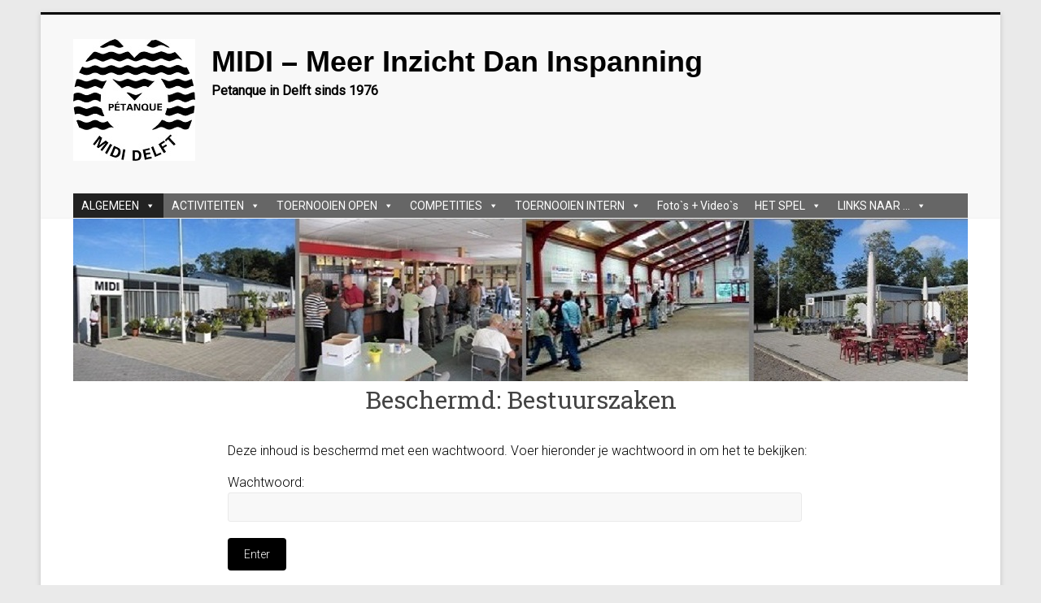

--- FILE ---
content_type: text/html; charset=UTF-8
request_url: https://midi-petanque.nl/bestuurszaken/
body_size: 11227
content:
<!DOCTYPE html>
<html lang="nl-NL">
<head>
<meta charset="UTF-8" />
<meta name="viewport" content="width=device-width, initial-scale=1">
<link rel="profile" href="https://gmpg.org/xfn/11" />
<title>Bestuurszaken &#8211; MIDI &#8211; Meer Inzicht Dan Inspanning</title>
<meta name='robots' content='max-image-preview:large' />
	<style>img:is([sizes="auto" i], [sizes^="auto," i]) { contain-intrinsic-size: 3000px 1500px }</style>
	<link rel='dns-prefetch' href='//fonts.googleapis.com' />
<link rel="alternate" type="application/rss+xml" title="MIDI - Meer Inzicht Dan Inspanning &raquo; feed" href="https://midi-petanque.nl/feed/" />
<link rel="alternate" type="application/rss+xml" title="MIDI - Meer Inzicht Dan Inspanning &raquo; reacties feed" href="https://midi-petanque.nl/comments/feed/" />
<script type="text/javascript">
/* <![CDATA[ */
window._wpemojiSettings = {"baseUrl":"https:\/\/s.w.org\/images\/core\/emoji\/16.0.1\/72x72\/","ext":".png","svgUrl":"https:\/\/s.w.org\/images\/core\/emoji\/16.0.1\/svg\/","svgExt":".svg","source":{"concatemoji":"https:\/\/midi-petanque.nl\/wp-includes\/js\/wp-emoji-release.min.js?ver=6.8.3"}};
/*! This file is auto-generated */
!function(s,n){var o,i,e;function c(e){try{var t={supportTests:e,timestamp:(new Date).valueOf()};sessionStorage.setItem(o,JSON.stringify(t))}catch(e){}}function p(e,t,n){e.clearRect(0,0,e.canvas.width,e.canvas.height),e.fillText(t,0,0);var t=new Uint32Array(e.getImageData(0,0,e.canvas.width,e.canvas.height).data),a=(e.clearRect(0,0,e.canvas.width,e.canvas.height),e.fillText(n,0,0),new Uint32Array(e.getImageData(0,0,e.canvas.width,e.canvas.height).data));return t.every(function(e,t){return e===a[t]})}function u(e,t){e.clearRect(0,0,e.canvas.width,e.canvas.height),e.fillText(t,0,0);for(var n=e.getImageData(16,16,1,1),a=0;a<n.data.length;a++)if(0!==n.data[a])return!1;return!0}function f(e,t,n,a){switch(t){case"flag":return n(e,"\ud83c\udff3\ufe0f\u200d\u26a7\ufe0f","\ud83c\udff3\ufe0f\u200b\u26a7\ufe0f")?!1:!n(e,"\ud83c\udde8\ud83c\uddf6","\ud83c\udde8\u200b\ud83c\uddf6")&&!n(e,"\ud83c\udff4\udb40\udc67\udb40\udc62\udb40\udc65\udb40\udc6e\udb40\udc67\udb40\udc7f","\ud83c\udff4\u200b\udb40\udc67\u200b\udb40\udc62\u200b\udb40\udc65\u200b\udb40\udc6e\u200b\udb40\udc67\u200b\udb40\udc7f");case"emoji":return!a(e,"\ud83e\udedf")}return!1}function g(e,t,n,a){var r="undefined"!=typeof WorkerGlobalScope&&self instanceof WorkerGlobalScope?new OffscreenCanvas(300,150):s.createElement("canvas"),o=r.getContext("2d",{willReadFrequently:!0}),i=(o.textBaseline="top",o.font="600 32px Arial",{});return e.forEach(function(e){i[e]=t(o,e,n,a)}),i}function t(e){var t=s.createElement("script");t.src=e,t.defer=!0,s.head.appendChild(t)}"undefined"!=typeof Promise&&(o="wpEmojiSettingsSupports",i=["flag","emoji"],n.supports={everything:!0,everythingExceptFlag:!0},e=new Promise(function(e){s.addEventListener("DOMContentLoaded",e,{once:!0})}),new Promise(function(t){var n=function(){try{var e=JSON.parse(sessionStorage.getItem(o));if("object"==typeof e&&"number"==typeof e.timestamp&&(new Date).valueOf()<e.timestamp+604800&&"object"==typeof e.supportTests)return e.supportTests}catch(e){}return null}();if(!n){if("undefined"!=typeof Worker&&"undefined"!=typeof OffscreenCanvas&&"undefined"!=typeof URL&&URL.createObjectURL&&"undefined"!=typeof Blob)try{var e="postMessage("+g.toString()+"("+[JSON.stringify(i),f.toString(),p.toString(),u.toString()].join(",")+"));",a=new Blob([e],{type:"text/javascript"}),r=new Worker(URL.createObjectURL(a),{name:"wpTestEmojiSupports"});return void(r.onmessage=function(e){c(n=e.data),r.terminate(),t(n)})}catch(e){}c(n=g(i,f,p,u))}t(n)}).then(function(e){for(var t in e)n.supports[t]=e[t],n.supports.everything=n.supports.everything&&n.supports[t],"flag"!==t&&(n.supports.everythingExceptFlag=n.supports.everythingExceptFlag&&n.supports[t]);n.supports.everythingExceptFlag=n.supports.everythingExceptFlag&&!n.supports.flag,n.DOMReady=!1,n.readyCallback=function(){n.DOMReady=!0}}).then(function(){return e}).then(function(){var e;n.supports.everything||(n.readyCallback(),(e=n.source||{}).concatemoji?t(e.concatemoji):e.wpemoji&&e.twemoji&&(t(e.twemoji),t(e.wpemoji)))}))}((window,document),window._wpemojiSettings);
/* ]]> */
</script>
<style id='wp-emoji-styles-inline-css' type='text/css'>

	img.wp-smiley, img.emoji {
		display: inline !important;
		border: none !important;
		box-shadow: none !important;
		height: 1em !important;
		width: 1em !important;
		margin: 0 0.07em !important;
		vertical-align: -0.1em !important;
		background: none !important;
		padding: 0 !important;
	}
</style>
<link rel='stylesheet' id='wp-block-library-css' href='https://midi-petanque.nl/wp-includes/css/dist/block-library/style.min.css?ver=6.8.3' type='text/css' media='all' />
<style id='wp-block-library-theme-inline-css' type='text/css'>
.wp-block-audio :where(figcaption){color:#555;font-size:13px;text-align:center}.is-dark-theme .wp-block-audio :where(figcaption){color:#ffffffa6}.wp-block-audio{margin:0 0 1em}.wp-block-code{border:1px solid #ccc;border-radius:4px;font-family:Menlo,Consolas,monaco,monospace;padding:.8em 1em}.wp-block-embed :where(figcaption){color:#555;font-size:13px;text-align:center}.is-dark-theme .wp-block-embed :where(figcaption){color:#ffffffa6}.wp-block-embed{margin:0 0 1em}.blocks-gallery-caption{color:#555;font-size:13px;text-align:center}.is-dark-theme .blocks-gallery-caption{color:#ffffffa6}:root :where(.wp-block-image figcaption){color:#555;font-size:13px;text-align:center}.is-dark-theme :root :where(.wp-block-image figcaption){color:#ffffffa6}.wp-block-image{margin:0 0 1em}.wp-block-pullquote{border-bottom:4px solid;border-top:4px solid;color:currentColor;margin-bottom:1.75em}.wp-block-pullquote cite,.wp-block-pullquote footer,.wp-block-pullquote__citation{color:currentColor;font-size:.8125em;font-style:normal;text-transform:uppercase}.wp-block-quote{border-left:.25em solid;margin:0 0 1.75em;padding-left:1em}.wp-block-quote cite,.wp-block-quote footer{color:currentColor;font-size:.8125em;font-style:normal;position:relative}.wp-block-quote:where(.has-text-align-right){border-left:none;border-right:.25em solid;padding-left:0;padding-right:1em}.wp-block-quote:where(.has-text-align-center){border:none;padding-left:0}.wp-block-quote.is-large,.wp-block-quote.is-style-large,.wp-block-quote:where(.is-style-plain){border:none}.wp-block-search .wp-block-search__label{font-weight:700}.wp-block-search__button{border:1px solid #ccc;padding:.375em .625em}:where(.wp-block-group.has-background){padding:1.25em 2.375em}.wp-block-separator.has-css-opacity{opacity:.4}.wp-block-separator{border:none;border-bottom:2px solid;margin-left:auto;margin-right:auto}.wp-block-separator.has-alpha-channel-opacity{opacity:1}.wp-block-separator:not(.is-style-wide):not(.is-style-dots){width:100px}.wp-block-separator.has-background:not(.is-style-dots){border-bottom:none;height:1px}.wp-block-separator.has-background:not(.is-style-wide):not(.is-style-dots){height:2px}.wp-block-table{margin:0 0 1em}.wp-block-table td,.wp-block-table th{word-break:normal}.wp-block-table :where(figcaption){color:#555;font-size:13px;text-align:center}.is-dark-theme .wp-block-table :where(figcaption){color:#ffffffa6}.wp-block-video :where(figcaption){color:#555;font-size:13px;text-align:center}.is-dark-theme .wp-block-video :where(figcaption){color:#ffffffa6}.wp-block-video{margin:0 0 1em}:root :where(.wp-block-template-part.has-background){margin-bottom:0;margin-top:0;padding:1.25em 2.375em}
</style>
<style id='classic-theme-styles-inline-css' type='text/css'>
/*! This file is auto-generated */
.wp-block-button__link{color:#fff;background-color:#32373c;border-radius:9999px;box-shadow:none;text-decoration:none;padding:calc(.667em + 2px) calc(1.333em + 2px);font-size:1.125em}.wp-block-file__button{background:#32373c;color:#fff;text-decoration:none}
</style>
<link rel='stylesheet' id='awsm-ead-public-css' href='https://midi-petanque.nl/wp-content/plugins/embed-any-document/css/embed-public.min.css?ver=2.7.7' type='text/css' media='all' />
<style id='global-styles-inline-css' type='text/css'>
:root{--wp--preset--aspect-ratio--square: 1;--wp--preset--aspect-ratio--4-3: 4/3;--wp--preset--aspect-ratio--3-4: 3/4;--wp--preset--aspect-ratio--3-2: 3/2;--wp--preset--aspect-ratio--2-3: 2/3;--wp--preset--aspect-ratio--16-9: 16/9;--wp--preset--aspect-ratio--9-16: 9/16;--wp--preset--color--black: #000000;--wp--preset--color--cyan-bluish-gray: #abb8c3;--wp--preset--color--white: #ffffff;--wp--preset--color--pale-pink: #f78da7;--wp--preset--color--vivid-red: #cf2e2e;--wp--preset--color--luminous-vivid-orange: #ff6900;--wp--preset--color--luminous-vivid-amber: #fcb900;--wp--preset--color--light-green-cyan: #7bdcb5;--wp--preset--color--vivid-green-cyan: #00d084;--wp--preset--color--pale-cyan-blue: #8ed1fc;--wp--preset--color--vivid-cyan-blue: #0693e3;--wp--preset--color--vivid-purple: #9b51e0;--wp--preset--gradient--vivid-cyan-blue-to-vivid-purple: linear-gradient(135deg,rgba(6,147,227,1) 0%,rgb(155,81,224) 100%);--wp--preset--gradient--light-green-cyan-to-vivid-green-cyan: linear-gradient(135deg,rgb(122,220,180) 0%,rgb(0,208,130) 100%);--wp--preset--gradient--luminous-vivid-amber-to-luminous-vivid-orange: linear-gradient(135deg,rgba(252,185,0,1) 0%,rgba(255,105,0,1) 100%);--wp--preset--gradient--luminous-vivid-orange-to-vivid-red: linear-gradient(135deg,rgba(255,105,0,1) 0%,rgb(207,46,46) 100%);--wp--preset--gradient--very-light-gray-to-cyan-bluish-gray: linear-gradient(135deg,rgb(238,238,238) 0%,rgb(169,184,195) 100%);--wp--preset--gradient--cool-to-warm-spectrum: linear-gradient(135deg,rgb(74,234,220) 0%,rgb(151,120,209) 20%,rgb(207,42,186) 40%,rgb(238,44,130) 60%,rgb(251,105,98) 80%,rgb(254,248,76) 100%);--wp--preset--gradient--blush-light-purple: linear-gradient(135deg,rgb(255,206,236) 0%,rgb(152,150,240) 100%);--wp--preset--gradient--blush-bordeaux: linear-gradient(135deg,rgb(254,205,165) 0%,rgb(254,45,45) 50%,rgb(107,0,62) 100%);--wp--preset--gradient--luminous-dusk: linear-gradient(135deg,rgb(255,203,112) 0%,rgb(199,81,192) 50%,rgb(65,88,208) 100%);--wp--preset--gradient--pale-ocean: linear-gradient(135deg,rgb(255,245,203) 0%,rgb(182,227,212) 50%,rgb(51,167,181) 100%);--wp--preset--gradient--electric-grass: linear-gradient(135deg,rgb(202,248,128) 0%,rgb(113,206,126) 100%);--wp--preset--gradient--midnight: linear-gradient(135deg,rgb(2,3,129) 0%,rgb(40,116,252) 100%);--wp--preset--font-size--small: 13px;--wp--preset--font-size--medium: 20px;--wp--preset--font-size--large: 36px;--wp--preset--font-size--x-large: 42px;--wp--preset--spacing--20: 0.44rem;--wp--preset--spacing--30: 0.67rem;--wp--preset--spacing--40: 1rem;--wp--preset--spacing--50: 1.5rem;--wp--preset--spacing--60: 2.25rem;--wp--preset--spacing--70: 3.38rem;--wp--preset--spacing--80: 5.06rem;--wp--preset--shadow--natural: 6px 6px 9px rgba(0, 0, 0, 0.2);--wp--preset--shadow--deep: 12px 12px 50px rgba(0, 0, 0, 0.4);--wp--preset--shadow--sharp: 6px 6px 0px rgba(0, 0, 0, 0.2);--wp--preset--shadow--outlined: 6px 6px 0px -3px rgba(255, 255, 255, 1), 6px 6px rgba(0, 0, 0, 1);--wp--preset--shadow--crisp: 6px 6px 0px rgba(0, 0, 0, 1);}:where(.is-layout-flex){gap: 0.5em;}:where(.is-layout-grid){gap: 0.5em;}body .is-layout-flex{display: flex;}.is-layout-flex{flex-wrap: wrap;align-items: center;}.is-layout-flex > :is(*, div){margin: 0;}body .is-layout-grid{display: grid;}.is-layout-grid > :is(*, div){margin: 0;}:where(.wp-block-columns.is-layout-flex){gap: 2em;}:where(.wp-block-columns.is-layout-grid){gap: 2em;}:where(.wp-block-post-template.is-layout-flex){gap: 1.25em;}:where(.wp-block-post-template.is-layout-grid){gap: 1.25em;}.has-black-color{color: var(--wp--preset--color--black) !important;}.has-cyan-bluish-gray-color{color: var(--wp--preset--color--cyan-bluish-gray) !important;}.has-white-color{color: var(--wp--preset--color--white) !important;}.has-pale-pink-color{color: var(--wp--preset--color--pale-pink) !important;}.has-vivid-red-color{color: var(--wp--preset--color--vivid-red) !important;}.has-luminous-vivid-orange-color{color: var(--wp--preset--color--luminous-vivid-orange) !important;}.has-luminous-vivid-amber-color{color: var(--wp--preset--color--luminous-vivid-amber) !important;}.has-light-green-cyan-color{color: var(--wp--preset--color--light-green-cyan) !important;}.has-vivid-green-cyan-color{color: var(--wp--preset--color--vivid-green-cyan) !important;}.has-pale-cyan-blue-color{color: var(--wp--preset--color--pale-cyan-blue) !important;}.has-vivid-cyan-blue-color{color: var(--wp--preset--color--vivid-cyan-blue) !important;}.has-vivid-purple-color{color: var(--wp--preset--color--vivid-purple) !important;}.has-black-background-color{background-color: var(--wp--preset--color--black) !important;}.has-cyan-bluish-gray-background-color{background-color: var(--wp--preset--color--cyan-bluish-gray) !important;}.has-white-background-color{background-color: var(--wp--preset--color--white) !important;}.has-pale-pink-background-color{background-color: var(--wp--preset--color--pale-pink) !important;}.has-vivid-red-background-color{background-color: var(--wp--preset--color--vivid-red) !important;}.has-luminous-vivid-orange-background-color{background-color: var(--wp--preset--color--luminous-vivid-orange) !important;}.has-luminous-vivid-amber-background-color{background-color: var(--wp--preset--color--luminous-vivid-amber) !important;}.has-light-green-cyan-background-color{background-color: var(--wp--preset--color--light-green-cyan) !important;}.has-vivid-green-cyan-background-color{background-color: var(--wp--preset--color--vivid-green-cyan) !important;}.has-pale-cyan-blue-background-color{background-color: var(--wp--preset--color--pale-cyan-blue) !important;}.has-vivid-cyan-blue-background-color{background-color: var(--wp--preset--color--vivid-cyan-blue) !important;}.has-vivid-purple-background-color{background-color: var(--wp--preset--color--vivid-purple) !important;}.has-black-border-color{border-color: var(--wp--preset--color--black) !important;}.has-cyan-bluish-gray-border-color{border-color: var(--wp--preset--color--cyan-bluish-gray) !important;}.has-white-border-color{border-color: var(--wp--preset--color--white) !important;}.has-pale-pink-border-color{border-color: var(--wp--preset--color--pale-pink) !important;}.has-vivid-red-border-color{border-color: var(--wp--preset--color--vivid-red) !important;}.has-luminous-vivid-orange-border-color{border-color: var(--wp--preset--color--luminous-vivid-orange) !important;}.has-luminous-vivid-amber-border-color{border-color: var(--wp--preset--color--luminous-vivid-amber) !important;}.has-light-green-cyan-border-color{border-color: var(--wp--preset--color--light-green-cyan) !important;}.has-vivid-green-cyan-border-color{border-color: var(--wp--preset--color--vivid-green-cyan) !important;}.has-pale-cyan-blue-border-color{border-color: var(--wp--preset--color--pale-cyan-blue) !important;}.has-vivid-cyan-blue-border-color{border-color: var(--wp--preset--color--vivid-cyan-blue) !important;}.has-vivid-purple-border-color{border-color: var(--wp--preset--color--vivid-purple) !important;}.has-vivid-cyan-blue-to-vivid-purple-gradient-background{background: var(--wp--preset--gradient--vivid-cyan-blue-to-vivid-purple) !important;}.has-light-green-cyan-to-vivid-green-cyan-gradient-background{background: var(--wp--preset--gradient--light-green-cyan-to-vivid-green-cyan) !important;}.has-luminous-vivid-amber-to-luminous-vivid-orange-gradient-background{background: var(--wp--preset--gradient--luminous-vivid-amber-to-luminous-vivid-orange) !important;}.has-luminous-vivid-orange-to-vivid-red-gradient-background{background: var(--wp--preset--gradient--luminous-vivid-orange-to-vivid-red) !important;}.has-very-light-gray-to-cyan-bluish-gray-gradient-background{background: var(--wp--preset--gradient--very-light-gray-to-cyan-bluish-gray) !important;}.has-cool-to-warm-spectrum-gradient-background{background: var(--wp--preset--gradient--cool-to-warm-spectrum) !important;}.has-blush-light-purple-gradient-background{background: var(--wp--preset--gradient--blush-light-purple) !important;}.has-blush-bordeaux-gradient-background{background: var(--wp--preset--gradient--blush-bordeaux) !important;}.has-luminous-dusk-gradient-background{background: var(--wp--preset--gradient--luminous-dusk) !important;}.has-pale-ocean-gradient-background{background: var(--wp--preset--gradient--pale-ocean) !important;}.has-electric-grass-gradient-background{background: var(--wp--preset--gradient--electric-grass) !important;}.has-midnight-gradient-background{background: var(--wp--preset--gradient--midnight) !important;}.has-small-font-size{font-size: var(--wp--preset--font-size--small) !important;}.has-medium-font-size{font-size: var(--wp--preset--font-size--medium) !important;}.has-large-font-size{font-size: var(--wp--preset--font-size--large) !important;}.has-x-large-font-size{font-size: var(--wp--preset--font-size--x-large) !important;}
:where(.wp-block-post-template.is-layout-flex){gap: 1.25em;}:where(.wp-block-post-template.is-layout-grid){gap: 1.25em;}
:where(.wp-block-columns.is-layout-flex){gap: 2em;}:where(.wp-block-columns.is-layout-grid){gap: 2em;}
:root :where(.wp-block-pullquote){font-size: 1.5em;line-height: 1.6;}
</style>
<link rel='stylesheet' id='contact-form-7-css' href='https://midi-petanque.nl/wp-content/plugins/contact-form-7/includes/css/styles.css?ver=6.1' type='text/css' media='all' />
<link rel='stylesheet' id='megamenu-css' href='https://midi-petanque.nl/wp-content/uploads/maxmegamenu/style.css?ver=bd1354' type='text/css' media='all' />
<link rel='stylesheet' id='dashicons-css' href='https://midi-petanque.nl/wp-includes/css/dashicons.min.css?ver=6.8.3' type='text/css' media='all' />
<link rel='stylesheet' id='accelerate_style-css' href='https://midi-petanque.nl/wp-content/themes/accelerate/style.css?ver=6.8.3' type='text/css' media='all' />
<link rel='stylesheet' id='accelerate_googlefonts-css' href='//fonts.googleapis.com/css?family=Roboto%3A400%2C300%2C100%7CRoboto+Slab%3A700%2C400&#038;display=swap&#038;ver=6.8.3' type='text/css' media='all' />
<link rel='stylesheet' id='accelerate-fontawesome-css' href='https://midi-petanque.nl/wp-content/themes/accelerate/fontawesome/css/font-awesome.css?ver=4.7.0' type='text/css' media='all' />
<script type="text/javascript" src="https://midi-petanque.nl/wp-includes/js/jquery/jquery.min.js?ver=3.7.1" id="jquery-core-js"></script>
<script type="text/javascript" src="https://midi-petanque.nl/wp-includes/js/jquery/jquery-migrate.min.js?ver=3.4.1" id="jquery-migrate-js"></script>
<script type="text/javascript" src="https://midi-petanque.nl/wp-content/themes/accelerate/js/accelerate-custom.js?ver=6.8.3" id="accelerate-custom-js"></script>
<!--[if lte IE 8]>
<script type="text/javascript" src="https://midi-petanque.nl/wp-content/themes/accelerate/js/html5shiv.js?ver=3.7.3" id="html5shiv-js"></script>
<![endif]-->
<link rel="https://api.w.org/" href="https://midi-petanque.nl/wp-json/" /><link rel="alternate" title="JSON" type="application/json" href="https://midi-petanque.nl/wp-json/wp/v2/pages/20" /><link rel="EditURI" type="application/rsd+xml" title="RSD" href="https://midi-petanque.nl/xmlrpc.php?rsd" />
<meta name="generator" content="WordPress 6.8.3" />
<link rel="canonical" href="https://midi-petanque.nl/bestuurszaken/" />
<link rel='shortlink' href='https://midi-petanque.nl/?p=20' />
<link rel="alternate" title="oEmbed (JSON)" type="application/json+oembed" href="https://midi-petanque.nl/wp-json/oembed/1.0/embed?url=https%3A%2F%2Fmidi-petanque.nl%2Fbestuurszaken%2F" />
<link rel="alternate" title="oEmbed (XML)" type="text/xml+oembed" href="https://midi-petanque.nl/wp-json/oembed/1.0/embed?url=https%3A%2F%2Fmidi-petanque.nl%2Fbestuurszaken%2F&#038;format=xml" />
<link rel="icon" href="https://midi-petanque.nl/wp-content/uploads/2018/10/cropped-Favicon-512-32x32.jpg" sizes="32x32" />
<link rel="icon" href="https://midi-petanque.nl/wp-content/uploads/2018/10/cropped-Favicon-512-192x192.jpg" sizes="192x192" />
<link rel="apple-touch-icon" href="https://midi-petanque.nl/wp-content/uploads/2018/10/cropped-Favicon-512-180x180.jpg" />
<meta name="msapplication-TileImage" content="https://midi-petanque.nl/wp-content/uploads/2018/10/cropped-Favicon-512-270x270.jpg" />
		<style type="text/css"> .accelerate-button,blockquote,button,input[type=button],input[type=reset],input[type=submit]{background-color:#000000}a{color:#000000}#page{border-top:3px solid #000000}#site-title a:hover{color:#000000}#search-form span,.main-navigation a:hover,.main-navigation ul li ul li a:hover,.main-navigation ul li ul li:hover>a,.main-navigation ul li.current-menu-ancestor a,.main-navigation ul li.current-menu-item a,.main-navigation ul li.current-menu-item ul li a:hover,.main-navigation ul li.current_page_ancestor a,.main-navigation ul li.current_page_item a,.main-navigation ul li:hover>a,.main-small-navigation li:hover > a{background-color:#000000}.site-header .menu-toggle:before{color:#000000}.main-small-navigation li:hover{background-color:#000000}.main-small-navigation ul>.current-menu-item,.main-small-navigation ul>.current_page_item{background:#000000}.footer-menu a:hover,.footer-menu ul li.current-menu-ancestor a,.footer-menu ul li.current-menu-item a,.footer-menu ul li.current_page_ancestor a,.footer-menu ul li.current_page_item a,.footer-menu ul li:hover>a{color:#000000}#featured-slider .slider-read-more-button,.slider-title-head .entry-title a{background-color:#000000}a.slide-prev,a.slide-next,.slider-title-head .entry-title a{background-color:#000000}#controllers a.active,#controllers a:hover{background-color:#000000;color:#000000}.format-link .entry-content a{background-color:#000000}#secondary .widget_featured_single_post h3.widget-title a:hover,.widget_image_service_block .entry-title a:hover{color:#000000}.pagination span{background-color:#000000}.pagination a span:hover{color:#000000;border-color:#000000}#content .comments-area a.comment-edit-link:hover,#content .comments-area a.comment-permalink:hover,#content .comments-area article header cite a:hover,.comments-area .comment-author-link a:hover{color:#000000}.comments-area .comment-author-link span{background-color:#000000}#wp-calendar #today,.comment .comment-reply-link:hover,.nav-next a,.nav-previous a{color:#000000}.widget-title span{border-bottom:2px solid #000000}#secondary h3 span:before,.footer-widgets-area h3 span:before{color:#000000}#secondary .accelerate_tagcloud_widget a:hover,.footer-widgets-area .accelerate_tagcloud_widget a:hover{background-color:#000000}.footer-widgets-area a:hover{color:#000000}.footer-socket-wrapper{border-top:3px solid #000000}.footer-socket-wrapper .copyright a:hover{color:#000000}a#scroll-up{background-color:#000000}.entry-meta .byline i,.entry-meta .cat-links i,.entry-meta a,.post .entry-title a:hover{color:#000000}.entry-meta .post-format i{background-color:#000000}.entry-meta .comments-link a:hover,.entry-meta .edit-link a:hover,.entry-meta .posted-on a:hover,.main-navigation li.menu-item-has-children:hover,.entry-meta .tag-links a:hover{color:#000000}.more-link span,.read-more{background-color:#000000}.woocommerce #respond input#submit, .woocommerce a.button, .woocommerce button.button, .woocommerce input.button, .woocommerce #respond input#submit.alt, .woocommerce a.button.alt, .woocommerce button.button.alt, .woocommerce input.button.alt,.woocommerce span.onsale {background-color: #000000;}.woocommerce ul.products li.product .price .amount,.entry-summary .price .amount,.woocommerce .woocommerce-message::before{color: #000000;},.woocommerce .woocommerce-message { border-top-color: #000000;}</style>
				<style type="text/css" id="wp-custom-css">
			
.post .entry-header {
  text-align: center;
} 
.page .entry-header {
  text-align: center;
} 
.entry-meta {
display:none !important;
}
#site-title a {
	color: #000000;		
    font-weight: bold;
}
#site-description {
	color: #000000;
	  font-weight: bold;
}
.post .entry-title a {
	color: #000000;
}
.page-title a {
	color: #000000
}
body, button, input, select, textarea {
    color: #000000;
}
#main {
	padding-top: 5px;
}
a:link, a:visited{
text-decoration: none;
font-family: Verdana, Arial, Helvetica, sans-serif;
font-weight: bold;
}

a:hover, a:active{
text-decoration: underline;
font-family: Verdana, Arial, Helvetica, sans-serif;
font-weight: bold;
}
.body,
background: #fff;
}






		</style>
		<style type="text/css">/** Mega Menu CSS: fs **/</style>
</head>

<body class="wp-singular page-template-default page page-id-20 wp-custom-logo wp-embed-responsive wp-theme-accelerate mega-menu-primary no-sidebar better-responsive-menu boxed">


<div id="page" class="hfeed site">
	<a class="skip-link screen-reader-text" href="#main">Ga naar inhoud</a>

		<header id="masthead" class="site-header clearfix">

		<div id="header-text-nav-container" class="clearfix">

			
			<div class="inner-wrap">

				<div id="header-text-nav-wrap" class="clearfix">
					<div id="header-left-section">
													<div id="header-logo-image">
								<a href="https://midi-petanque.nl/" class="custom-logo-link" rel="home"><img width="150" height="150" src="https://midi-petanque.nl/wp-content/uploads/2018/10/logo-150.jpg" class="custom-logo" alt="MIDI &#8211; Meer Inzicht Dan Inspanning" decoding="async" /></a>							</div><!-- #header-logo-image -->
												<div id="header-text" class="">
														<h3 id="site-title">
									<a href="https://midi-petanque.nl/" title="MIDI &#8211; Meer Inzicht Dan Inspanning" rel="home">MIDI &#8211; Meer Inzicht Dan Inspanning</a>
								</h3>
															<p id="site-description">Petanque in Delft sinds 1976</p>
													</div><!-- #header-text -->
					</div><!-- #header-left-section -->
					<div id="header-right-section">
									    	</div><!-- #header-right-section -->

			   </div><!-- #header-text-nav-wrap -->

			</div><!-- .inner-wrap -->

			
			<nav id="site-navigation" class="main-navigation inner-wrap clearfix" role="navigation">
				<h3 class="menu-toggle">Menu</h3>
				<div id="mega-menu-wrap-primary" class="mega-menu-wrap"><div class="mega-menu-toggle"><div class="mega-toggle-blocks-left"></div><div class="mega-toggle-blocks-center"></div><div class="mega-toggle-blocks-right"><div class='mega-toggle-block mega-menu-toggle-block mega-toggle-block-1' id='mega-toggle-block-1' tabindex='0'><button class='mega-toggle-standard mega-toggle-label' aria-expanded='false'><span class='mega-toggle-label-closed'>MENU</span><span class='mega-toggle-label-open'>MENU</span></button></div></div></div><ul id="mega-menu-primary" class="mega-menu max-mega-menu mega-menu-horizontal mega-no-js" data-event="hover_intent" data-effect="fade_up" data-effect-speed="200" data-effect-mobile="disabled" data-effect-speed-mobile="0" data-mobile-force-width="false" data-second-click="close" data-document-click="collapse" data-vertical-behaviour="accordion" data-breakpoint="600" data-unbind="true" data-mobile-state="collapse_all" data-mobile-direction="vertical" data-hover-intent-timeout="300" data-hover-intent-interval="100"><li class="mega-menu-item mega-menu-item-type-custom mega-menu-item-object-custom mega-current-menu-ancestor mega-current-menu-parent mega-menu-item-has-children mega-align-bottom-left mega-menu-flyout mega-menu-item-9166" id="mega-menu-item-9166"><a class="mega-menu-link" href="#" aria-expanded="false" tabindex="0">ALGEMEEN<span class="mega-indicator" aria-hidden="true"></span></a>
<ul class="mega-sub-menu">
<li class="mega-menu-item mega-menu-item-type-post_type mega-menu-item-object-page mega-menu-item-9008" id="mega-menu-item-9008"><a class="mega-menu-link" href="https://midi-petanque.nl/clubinfo/">Clubinfo</a></li><li class="mega-menu-item mega-menu-item-type-post_type mega-menu-item-object-page mega-menu-item-9010" id="mega-menu-item-9010"><a class="mega-menu-link" href="https://midi-petanque.nl/bestuur-en-commissies/">Bestuur en Commissies</a></li><li class="mega-menu-item mega-menu-item-type-post_type mega-menu-item-object-page mega-menu-item-12073" id="mega-menu-item-12073"><a class="mega-menu-link" href="https://midi-petanque.nl/technische-commissie/">Technische Commissie</a></li><li class="mega-menu-item mega-menu-item-type-post_type mega-menu-item-object-page mega-current-menu-item mega-page_item mega-page-item-20 mega-current_page_item mega-menu-item-9012" id="mega-menu-item-9012"><a class="mega-menu-link" href="https://midi-petanque.nl/bestuurszaken/" aria-current="page">Bestuurszaken</a></li><li class="mega-menu-item mega-menu-item-type-post_type mega-menu-item-object-page mega-menu-item-9016" id="mega-menu-item-9016"><a class="mega-menu-link" href="https://midi-petanque.nl/het-bouletin/">Het Bouletin</a></li><li class="mega-menu-item mega-menu-item-type-post_type mega-menu-item-object-page mega-menu-item-12731" id="mega-menu-item-12731"><a class="mega-menu-link" href="https://midi-petanque.nl/nieuwsbouletin/">Nieuwsbouletin</a></li><li class="mega-menu-item mega-menu-item-type-post_type mega-menu-item-object-page mega-menu-item-12162" id="mega-menu-item-12162"><a class="mega-menu-link" href="https://midi-petanque.nl/agenda/">Agenda</a></li></ul>
</li><li class="mega-menu-item mega-menu-item-type-custom mega-menu-item-object-custom mega-menu-item-has-children mega-align-bottom-left mega-menu-flyout mega-menu-item-9170" id="mega-menu-item-9170"><a class="mega-menu-link" href="#" aria-expanded="false" tabindex="0">ACTIVITEITEN<span class="mega-indicator" aria-hidden="true"></span></a>
<ul class="mega-sub-menu">
<li class="mega-menu-item mega-menu-item-type-post_type mega-menu-item-object-page mega-menu-item-11399" id="mega-menu-item-11399"><a class="mega-menu-link" href="https://midi-petanque.nl/ek-petanque/">EK-Petanque</a></li><li class="mega-menu-item mega-menu-item-type-post_type mega-menu-item-object-page mega-menu-item-9047" id="mega-menu-item-9047"><a class="mega-menu-link" href="https://midi-petanque.nl/activiteiten/anniversaire/">Anniversaire</a></li><li class="mega-menu-item mega-menu-item-type-post_type mega-menu-item-object-page mega-menu-item-9048" id="mega-menu-item-9048"><a class="mega-menu-link" href="https://midi-petanque.nl/clubkampioenschap/">ClubKampioenschap</a></li><li class="mega-menu-item mega-menu-item-type-post_type mega-menu-item-object-page mega-menu-item-10207" id="mega-menu-item-10207"><a class="mega-menu-link" href="https://midi-petanque.nl/familie-bedrijven-competitie/">Familie/Bedrijven Competitie</a></li></ul>
</li><li class="mega-menu-item mega-menu-item-type-post_type mega-menu-item-object-page mega-menu-item-has-children mega-align-bottom-left mega-menu-flyout mega-menu-item-10146" id="mega-menu-item-10146"><a class="mega-menu-link" href="https://midi-petanque.nl/toernooien-open/" aria-expanded="false" tabindex="0">TOERNOOIEN OPEN<span class="mega-indicator" aria-hidden="true"></span></a>
<ul class="mega-sub-menu">
<li class="mega-menu-item mega-menu-item-type-post_type mega-menu-item-object-page mega-menu-item-11453" id="mega-menu-item-11453"><a class="mega-menu-link" href="https://midi-petanque.nl/toernooien-open/wijntoernooi/">Wijntoernooi</a></li><li class="mega-menu-item mega-menu-item-type-post_type mega-menu-item-object-page mega-menu-item-10159" id="mega-menu-item-10159"><a class="mega-menu-link" href="https://midi-petanque.nl/toernooien-open/vleestoernooi/">Vleestoernooi</a></li><li class="mega-menu-item mega-menu-item-type-post_type mega-menu-item-object-page mega-menu-item-10158" id="mega-menu-item-10158"><a class="mega-menu-link" href="https://midi-petanque.nl/toernooien-open/kaastoernooi/">Kaastoernooi</a></li><li class="mega-menu-item mega-menu-item-type-post_type mega-menu-item-object-page mega-menu-item-12512" id="mega-menu-item-12512"><a class="mega-menu-link" href="https://midi-petanque.nl/toernooien-open/boule-d-orange/">Boule d&#8217;Orange Markttoernooi</a></li><li class="mega-menu-item mega-menu-item-type-post_type mega-menu-item-object-page mega-menu-item-12514" id="mega-menu-item-12514"><a class="mega-menu-link" href="https://midi-petanque.nl/toernooien-open/de-generale/">De Generale</a></li></ul>
</li><li class="mega-menu-item mega-menu-item-type-post_type mega-menu-item-object-page mega-menu-item-has-children mega-align-bottom-left mega-menu-flyout mega-menu-item-12076" id="mega-menu-item-12076"><a class="mega-menu-link" href="https://midi-petanque.nl/competities/" aria-expanded="false" tabindex="0">COMPETITIES<span class="mega-indicator" aria-hidden="true"></span></a>
<ul class="mega-sub-menu">
<li class="mega-menu-item mega-menu-item-type-post_type mega-menu-item-object-page mega-menu-item-9265" id="mega-menu-item-9265"><a class="mega-menu-link" href="https://midi-petanque.nl/competities/nationale-petanque-competitie/">Nationale Petanque Competitie (NPC)</a></li><li class="mega-menu-item mega-menu-item-type-post_type mega-menu-item-object-page mega-menu-item-9264" id="mega-menu-item-9264"><a class="mega-menu-link" href="https://midi-petanque.nl/competities/winter-competitie-doubletten/">Winter Competitie Doubletten (WCD)</a></li><li class="mega-menu-item mega-menu-item-type-post_type mega-menu-item-object-page mega-menu-item-9263" id="mega-menu-item-9263"><a class="mega-menu-link" href="https://midi-petanque.nl/competities/winter-senioren-cyclus/">Winter Senioren Cyclus (WSC)</a></li><li class="mega-menu-item mega-menu-item-type-post_type mega-menu-item-object-page mega-menu-item-12064" id="mega-menu-item-12064"><a class="mega-menu-link" href="https://midi-petanque.nl/competities/zomer-competitie-tripletten-zct/">Zomer Competitie Tripletten (ZCT)</a></li><li class="mega-menu-item mega-menu-item-type-post_type mega-menu-item-object-page mega-menu-item-12065" id="mega-menu-item-12065"><a class="mega-menu-link" href="https://midi-petanque.nl/competities/zaterdag-middag-competitie-zami/">Zaterdag Middag Competitie (ZaMi)</a></li><li class="mega-menu-item mega-menu-item-type-post_type mega-menu-item-object-page mega-menu-item-12537" id="mega-menu-item-12537"><a class="mega-menu-link" href="https://midi-petanque.nl/competities/kampioenschappen-njbb/">Kampioenschappen NJBB</a></li></ul>
</li><li class="mega-menu-item mega-menu-item-type-custom mega-menu-item-object-custom mega-menu-item-has-children mega-align-bottom-left mega-menu-flyout mega-menu-item-9173" id="mega-menu-item-9173"><a class="mega-menu-link" aria-expanded="false" tabindex="0">TOERNOOIEN INTERN<span class="mega-indicator" aria-hidden="true"></span></a>
<ul class="mega-sub-menu">
<li class="mega-menu-item mega-menu-item-type-post_type mega-menu-item-object-page mega-menu-item-11505" id="mega-menu-item-11505"><a class="mega-menu-link" href="https://midi-petanque.nl/uitslagen/captains-dinner-toernooi/">Captain`s Dinner Toernooi</a></li><li class="mega-menu-item mega-menu-item-type-post_type mega-menu-item-object-page mega-menu-item-11463" id="mega-menu-item-11463"><a class="mega-menu-link" href="https://midi-petanque.nl/uitslagen/bbq-toernooi/">BBQ toernooi</a></li><li class="mega-menu-item mega-menu-item-type-post_type mega-menu-item-object-page mega-menu-item-11418" id="mega-menu-item-11418"><a class="mega-menu-link" href="https://midi-petanque.nl/uitslagen/haringtoernooi/">Haringtoernooi</a></li><li class="mega-menu-item mega-menu-item-type-post_type mega-menu-item-object-page mega-menu-item-11346" id="mega-menu-item-11346"><a class="mega-menu-link" href="https://midi-petanque.nl/uitslagen/frans-lente-toernooi/">Frans Lente Toernooi</a></li><li class="mega-menu-item mega-menu-item-type-post_type mega-menu-item-object-page mega-menu-item-11216" id="mega-menu-item-11216"><a class="mega-menu-link" href="https://midi-petanque.nl/uitslagen/mosseltoernooi/">Mosseltoernooi</a></li><li class="mega-menu-item mega-menu-item-type-post_type mega-menu-item-object-page mega-menu-item-12982" id="mega-menu-item-12982"><a class="mega-menu-link" href="https://midi-petanque.nl/kersttoernooi/">Kersttoernooi</a></li><li class="mega-menu-item mega-menu-item-type-post_type mega-menu-item-object-page mega-menu-item-12150" id="mega-menu-item-12150"><a class="mega-menu-link" href="https://midi-petanque.nl/klaverjas-bouletoernooi-2/">Klaverjas-Bouletoernooi</a></li><li class="mega-menu-item mega-menu-item-type-post_type mega-menu-item-object-page mega-menu-item-13713" id="mega-menu-item-13713"><a class="mega-menu-link" href="https://midi-petanque.nl/pannekoektoernooi/">Pannenkoektoernooi</a></li><li class="mega-menu-item mega-menu-item-type-post_type mega-menu-item-object-page mega-menu-item-12607" id="mega-menu-item-12607"><a class="mega-menu-link" href="https://midi-petanque.nl/uitwisseling-belgie/">Uitwisseling België</a></li></ul>
</li><li class="mega-menu-item mega-menu-item-type-post_type mega-menu-item-object-page mega-align-bottom-left mega-menu-flyout mega-menu-item-9247" id="mega-menu-item-9247"><a class="mega-menu-link" href="https://midi-petanque.nl/fotos-videos/" tabindex="0">Foto`s + Video`s</a></li><li class="mega-menu-item mega-menu-item-type-custom mega-menu-item-object-custom mega-menu-item-has-children mega-align-bottom-left mega-menu-flyout mega-menu-item-9168" id="mega-menu-item-9168"><a class="mega-menu-link" href="#" aria-expanded="false" tabindex="0">HET SPEL<span class="mega-indicator" aria-hidden="true"></span></a>
<ul class="mega-sub-menu">
<li class="mega-menu-item mega-menu-item-type-post_type mega-menu-item-object-page mega-menu-item-9035" id="mega-menu-item-9035"><a class="mega-menu-link" href="https://midi-petanque.nl/het-spel/jeu-de-boules/">Jeu de Boules</a></li><li class="mega-menu-item mega-menu-item-type-post_type mega-menu-item-object-page mega-menu-item-9036" id="mega-menu-item-9036"><a class="mega-menu-link" href="https://midi-petanque.nl/het-spel/speelmateriaal/">Speelmateriaal</a></li><li class="mega-menu-item mega-menu-item-type-post_type mega-menu-item-object-page mega-menu-item-9037" id="mega-menu-item-9037"><a class="mega-menu-link" href="https://midi-petanque.nl/het-spel/spelregels/">Spelregels</a></li><li class="mega-menu-item mega-menu-item-type-post_type mega-menu-item-object-page mega-menu-item-9038" id="mega-menu-item-9038"><a class="mega-menu-link" href="https://midi-petanque.nl/het-spel/fanny/">Fanny</a></li></ul>
</li><li class="mega-menu-item mega-menu-item-type-custom mega-menu-item-object-custom mega-menu-item-has-children mega-align-bottom-left mega-menu-flyout mega-menu-item-9174" id="mega-menu-item-9174"><a class="mega-menu-link" href="#" aria-expanded="false" tabindex="0">LINKS NAAR ...<span class="mega-indicator" aria-hidden="true"></span></a>
<ul class="mega-sub-menu">
<li class="mega-menu-item mega-menu-item-type-post_type mega-menu-item-object-page mega-menu-item-9052" id="mega-menu-item-9052"><a target="_blank" class="mega-menu-link" href="http://www.njbb.nl#new_tab">NJBB</a></li><li class="mega-menu-item mega-menu-item-type-post_type mega-menu-item-object-page mega-menu-item-10516" id="mega-menu-item-10516"><a target="_blank" class="mega-menu-link" href="https://www.allesoverpetanque.nl/#new_tab">Alles over Petanque</a></li><li class="mega-menu-item mega-menu-item-type-custom mega-menu-item-object-custom mega-menu-item-12496" id="mega-menu-item-12496"><a title="District West" class="mega-menu-link" href="https://nlpetanque.nl/west-districtsinfo">District West</a></li><li class="mega-menu-item mega-menu-item-type-post_type mega-menu-item-object-page mega-menu-item-9053" id="mega-menu-item-9053"><a class="mega-menu-link" href="http://nlpetanque.nl/">NL.Petanque</a></li><li class="mega-menu-item mega-menu-item-type-post_type mega-menu-item-object-page mega-menu-item-9025" id="mega-menu-item-9025"><a target="_blank" class="mega-menu-link" href="https://nlpetanque.nl/kalender/#new_tab">Toernooikalenders</a></li></ul>
</li></ul></div>			</nav>
		</div><!-- #header-text-nav-container -->

		<div id="wp-custom-header" class="wp-custom-header"><div class="header-image-wrap"><div class="inner-wrap"><img src="https://midi-petanque.nl/wp-content/uploads/2018/11/header-1100-200.jpg" class="header-image" width="1100" height="200" alt="MIDI &#8211; Meer Inzicht Dan Inspanning"></div></div></div>
		
	</header>
			<div id="main" class="clearfix">
		<div class="inner-wrap clearfix">


	<div id="primary">
		<div id="content" class="clearfix">
			
				
<article id="post-20" class="post-20 page type-page status-publish post-password-required hentry">
	
	<header class="entry-header">
		<h1 class="entry-title">Beschermd: Bestuurszaken</h1>	</header>

	<div class="entry-content clearfix">
		<form action="https://midi-petanque.nl/wp-login.php?action=postpass" class="post-password-form" method="post"><input type="hidden" name="redirect_to" value="https://midi-petanque.nl/bestuurszaken/" /></p>
<p>Deze inhoud is beschermd met een wachtwoord. Voer hieronder je wachtwoord in om het te bekijken:</p>
<p><label for="pwbox-20">Wachtwoord: <input name="post_password" id="pwbox-20" type="password" spellcheck="false" required size="20" /></label> <input type="submit" name="Submit" value="Enter" /></p>
</form>
			</div>

	</article>

				
			
		</div><!-- #content -->
	</div><!-- #primary -->


<div id="secondary">
			
		<aside id="accelerate_featured_single_page_widget-4" class="widget widget_featured_single_post clearfix"><div class="service-image"><img width="288" height="158" src="https://midi-petanque.nl/wp-content/uploads/2018/12/bedankt-sponsors.jpg" class="attachment-featured size-featured wp-post-image" alt="Sponsors van MIDI" title="Sponsors van MIDI" decoding="async" loading="lazy" /></div><h3 class="widget-title"><span><a href="https://midi-petanque.nl/sponsors-van-midi/" title="Sponsors van MIDI">Sponsors van MIDI</a></span></h3><p>MIDI wordt trouw gesteund door onderstaande bedrijven. Klik op een logo voor de website. Denk ook aan hen bij aankoop van producten of diensten! Uw logo ook hier stuur een mail naar:M&#97;&#114;&#107;&#x65;&#x74;&#x69;ng&#64;&#77;&#x49;&#x44;&#x49;&#x2d;pe&#116;&#97;&#x6e;&#x71;&#x75;&#x65;&#46;&#110;&#108; ​ ​ ​       &nbsp;   Hoveniersbedrijf...</p><a class="read-more" href="https://midi-petanque.nl/sponsors-van-midi/">Lees verder</a></aside><aside id="text-5" class="widget widget_text">			<div class="textwidget"><hr style="width: 100%; height: 10px; color: #000000; background-color: #000000; border: solid #000000 0px;" />
<p><strong><a href="https://midi-petanque.nl/wp-content/uploads/2023/10/MIDI-partner-van-de-VRIENDENLOTERIJ.docx">MIDI partner van de VRIENDENLOTERIJ</a></strong></p>
<hr style="width: 100%; height: 10px; color: #000000; background-color: #000000; border: solid #000000 0px;" />
<p><i><a href="https://www.acsireizen.nl/?utm_source=NJBBvereniging&amp;utm_medium=logo&amp;utm_campaign=NJBBverenigingen"><img loading="lazy" decoding="async" class="aligncenter wp-image-12581" src="https://midi-petanque.nl/wp-content/uploads/2024/06/ACSI-kampeerreizen_gr-zw-2.jpg" alt="" width="193" height="36" srcset="https://midi-petanque.nl/wp-content/uploads/2024/06/ACSI-kampeerreizen_gr-zw-2.jpg 1624w, https://midi-petanque.nl/wp-content/uploads/2024/06/ACSI-kampeerreizen_gr-zw-2-300x56.jpg 300w, https://midi-petanque.nl/wp-content/uploads/2024/06/ACSI-kampeerreizen_gr-zw-2-700x130.jpg 700w, https://midi-petanque.nl/wp-content/uploads/2024/06/ACSI-kampeerreizen_gr-zw-2-768x143.jpg 768w, https://midi-petanque.nl/wp-content/uploads/2024/06/ACSI-kampeerreizen_gr-zw-2-1536x286.jpg 1536w" sizes="auto, (max-width: 193px) 100vw, 193px" /></a></i></p>
<p><strong>ACSI Kampeerreizen</strong>  is sponsor van de NJBB.<br />
ACSI Kampeerreizen is gespecialiseerd in het organiseren van rondreizen voor kampeerders, waarbij tijdens de reizen regelmatig een potje petanque wordt gespeeld.</p>
<p>NJBB-leden krijgen korting bij het boeken van een reis bij ACSI Kampeerreizen.</p>
<p><a href="https://njbb.nl/profiteer-van-korting-bij-acsi-kampeerreizen/"><strong>https://njbb.nl/profiteer-van-korting-bij-acsi-kampeerreizen/</strong></a></p>
<hr style="width: 100%; height: 10px; color: #000000; background-color: #000000; border: solid #000000 0px;" />
<p>&nbsp;</p>
<p>&nbsp;</p>
</div>
		</aside><aside id="accelerate_featured_single_page_widget-3" class="widget widget_featured_single_post clearfix"><div class="service-image"><img width="288" height="158" src="https://midi-petanque.nl/wp-content/uploads/2018/12/clinic-II-black-288-158.jpg" class="attachment-featured size-featured wp-post-image" alt="Clinics" title="Clinics" decoding="async" loading="lazy" /></div><h3 class="widget-title"><span><a href="https://midi-petanque.nl/clinic/" title="Clinics">Clinics</a></span></h3><p>(laatst bijgewerkt op 6 oktober 2024) Verhuur van ons Boulodrome. Petanque is een echte teamsport die ook individueel beoefend kan worden. Wilt u dus met uw familie, vereniging of bedrijf aan teambuilding doen, dan is petanque daar uitermate geschikt voor....</p><a class="read-more" href="https://midi-petanque.nl/clinic/">Lees verder</a></aside><aside id="text-6" class="widget widget_text">			<div class="textwidget"><hr style="width: 100%; height: 10px; color: #000000; background-color: #000000; border: solid #000000 0px;" />
</div>
		</aside><aside id="text-10" class="widget widget_text">			<div class="textwidget"><hr style="width: 100%; height: 10px; color: #000000; background-color: #000000; border: solid #000000 0px;" />
</div>
		</aside><aside id="media_image-11" class="widget widget_media_image"><a href="https://www.facebook.com/groups/509010686105031/" target="_blank"><img width="300" height="102" src="https://midi-petanque.nl/wp-content/uploads/2019/04/Facebook-300x102.jpg" class="image wp-image-10022  attachment-medium size-medium" alt="" style="max-width: 100%; height: auto;" decoding="async" loading="lazy" srcset="https://midi-petanque.nl/wp-content/uploads/2019/04/Facebook-300x102.jpg 300w, https://midi-petanque.nl/wp-content/uploads/2019/04/Facebook.jpg 385w" sizes="auto, (max-width: 300px) 100vw, 300px" /></a></aside><aside id="text-12" class="widget widget_text">			<div class="textwidget"><hr style="width: 100%; height: 10px; color: #000000; background-color: #000000; border: solid #000000 0px;" />
</div>
		</aside><aside id="media_image-13" class="widget widget_media_image"><a href="https://midi-petanque.nl/uw-privacy/" target="_blank"><img width="300" height="102" src="https://midi-petanque.nl/wp-content/uploads/2019/05/Privacy-300x102.jpg" class="image wp-image-10090  attachment-medium size-medium" alt="" style="max-width: 100%; height: auto;" decoding="async" loading="lazy" /></a></aside><aside id="text-19" class="widget widget_text">			<div class="textwidget"><hr style="width: 100%; height: 10px; color: #000000; background-color: #000000; border: solid #000000 0px;" />
</div>
		</aside>	</div>


		</div><!-- .inner-wrap -->
	</div><!-- #main -->	
			<footer id="colophon" class="clearfix">	
				
			<div class="footer-socket-wrapper clearfix">
				<div class="inner-wrap">
					<div class="footer-socket-area">
						<div class="copyright">Copyright &copy; 2025 <a href="https://midi-petanque.nl/" title="MIDI &#8211; Meer Inzicht Dan Inspanning" ><span>MIDI &#8211; Meer Inzicht Dan Inspanning</span></a>. Alle rechten voorbehouden.<br>Thema: <a href="https://themegrill.com/themes/accelerate" target="_blank" title="Accelerate" rel="nofollow"><span>Accelerate</span></a> door ThemeGrill. Powered by <a href="https://wordpress.org" target="_blank" title="WordPress" rel="nofollow"><span>WordPress</span></a>.</div>						<nav class="footer-menu" class="clearfix">
									    			</nav>
					</div>
				</div>
			</div>			
		</footer>
		<a href="#masthead" id="scroll-up"><i class="fa fa-long-arrow-up"></i></a>	
	</div><!-- #page -->
	<script type="speculationrules">
{"prefetch":[{"source":"document","where":{"and":[{"href_matches":"\/*"},{"not":{"href_matches":["\/wp-*.php","\/wp-admin\/*","\/wp-content\/uploads\/*","\/wp-content\/*","\/wp-content\/plugins\/*","\/wp-content\/themes\/accelerate\/*","\/*\\?(.+)"]}},{"not":{"selector_matches":"a[rel~=\"nofollow\"]"}},{"not":{"selector_matches":".no-prefetch, .no-prefetch a"}}]},"eagerness":"conservative"}]}
</script>
<script type="text/javascript" src="https://midi-petanque.nl/wp-content/plugins/embed-any-document/js/pdfobject.min.js?ver=2.7.7" id="awsm-ead-pdf-object-js"></script>
<script type="text/javascript" id="awsm-ead-public-js-extra">
/* <![CDATA[ */
var eadPublic = [];
/* ]]> */
</script>
<script type="text/javascript" src="https://midi-petanque.nl/wp-content/plugins/embed-any-document/js/embed-public.min.js?ver=2.7.7" id="awsm-ead-public-js"></script>
<script type="text/javascript" src="https://midi-petanque.nl/wp-includes/js/dist/hooks.min.js?ver=4d63a3d491d11ffd8ac6" id="wp-hooks-js"></script>
<script type="text/javascript" src="https://midi-petanque.nl/wp-includes/js/dist/i18n.min.js?ver=5e580eb46a90c2b997e6" id="wp-i18n-js"></script>
<script type="text/javascript" id="wp-i18n-js-after">
/* <![CDATA[ */
wp.i18n.setLocaleData( { 'text direction\u0004ltr': [ 'ltr' ] } );
/* ]]> */
</script>
<script type="text/javascript" src="https://midi-petanque.nl/wp-content/plugins/contact-form-7/includes/swv/js/index.js?ver=6.1" id="swv-js"></script>
<script type="text/javascript" id="contact-form-7-js-translations">
/* <![CDATA[ */
( function( domain, translations ) {
	var localeData = translations.locale_data[ domain ] || translations.locale_data.messages;
	localeData[""].domain = domain;
	wp.i18n.setLocaleData( localeData, domain );
} )( "contact-form-7", {"translation-revision-date":"2025-06-26 09:46:55+0000","generator":"GlotPress\/4.0.1","domain":"messages","locale_data":{"messages":{"":{"domain":"messages","plural-forms":"nplurals=2; plural=n != 1;","lang":"nl"},"This contact form is placed in the wrong place.":["Dit contactformulier staat op de verkeerde plek."],"Error:":["Fout:"]}},"comment":{"reference":"includes\/js\/index.js"}} );
/* ]]> */
</script>
<script type="text/javascript" id="contact-form-7-js-before">
/* <![CDATA[ */
var wpcf7 = {
    "api": {
        "root": "https:\/\/midi-petanque.nl\/wp-json\/",
        "namespace": "contact-form-7\/v1"
    }
};
/* ]]> */
</script>
<script type="text/javascript" src="https://midi-petanque.nl/wp-content/plugins/contact-form-7/includes/js/index.js?ver=6.1" id="contact-form-7-js"></script>
<script type="text/javascript" src="https://midi-petanque.nl/wp-content/themes/accelerate/js/navigation.js?ver=6.8.3" id="accelerate-navigation-js"></script>
<script type="text/javascript" src="https://midi-petanque.nl/wp-content/themes/accelerate/js/skip-link-focus-fix.js?ver=6.8.3" id="accelerate-skip-link-focus-fix-js"></script>
<script type="text/javascript" src="https://midi-petanque.nl/wp-content/plugins/page-links-to/dist/new-tab.js?ver=3.3.7" id="page-links-to-js"></script>
<script type="text/javascript" src="https://midi-petanque.nl/wp-includes/js/hoverIntent.min.js?ver=1.10.2" id="hoverIntent-js"></script>
<script type="text/javascript" src="https://midi-petanque.nl/wp-content/plugins/megamenu/js/maxmegamenu.js?ver=3.6.2" id="megamenu-js"></script>
</body>
</html>